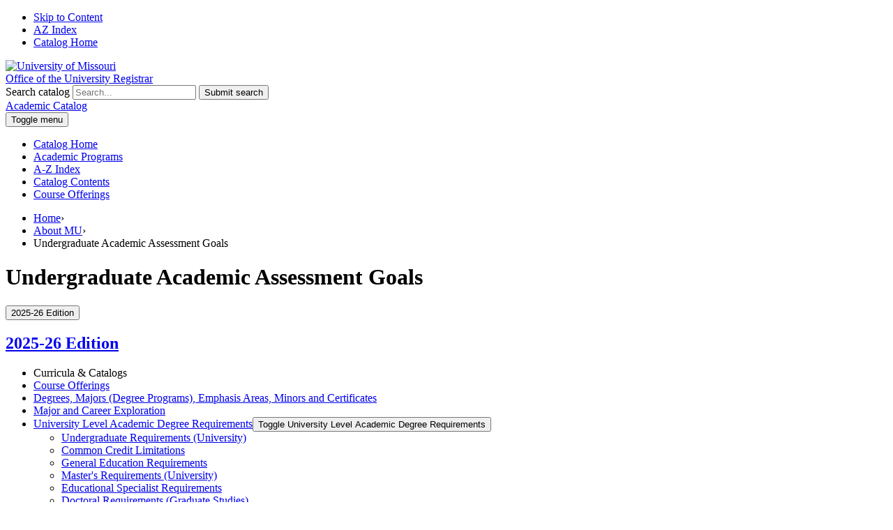

--- FILE ---
content_type: text/html; charset=UTF-8
request_url: https://catalog.missouri.edu/aboutmu/academicassessment/
body_size: 57714
content:


<!doctype html>
<html class="no-js" xml:lang="en" lang="en" dir="ltr">

<head>
<meta http-equiv="X-UA-Compatible" content="IE=Edge" />
<title>Undergraduate Academic Assessment Goals | University of Missouri Academic Catalog</title>
<meta http-equiv="Content-Type" content="text/html; charset=utf-8" />
<meta property="og:site_name" content="University of Missouri Academic Catalog" />
<link rel="search" type="application/opensearchdescription+xml"
			href="/search/opensearch.xml" title="Catalog" />
<meta name="viewport" content="width=device-width, initial-scale=1.0, minimum-scale=1.0" />
<link href="/images/favicon.ico" rel="shortcut icon" />
<link rel="stylesheet" type="text/css" href="/css/reset.css" />
<link href="https://fonts.googleapis.com/css?family=Roboto:400,400i,500,500i,700,700i" rel="stylesheet">
<link rel="stylesheet" type="text/css" href="/fonts/font-awesome/font-awesome.min.css" />
<link rel="stylesheet" type="text/css" href="/css/courseleaf.css?v=1747269942000" />
<link rel="stylesheet" type="text/css" href="/css/screen.css?v=1747269942000" media="screen" />
<link rel="stylesheet" type="text/css" href="/css/print.css?v=1747269942000" media="print" />
<script type="text/javascript" src="/js/jquery.js"></script>
<script type="text/javascript" src="/js/lfjs.js"></script>
<script type="text/javascript" src="/js/lfjs_any.js"></script>
<link rel="stylesheet" type="text/css" href="/js/lfjs.css?v=1747269946000" />
<script type="text/javascript" src="/js/courseleaf.js?v=1747269946000"></script>
<script type="text/javascript" src="/js/custom.js?v=1747269946000"></script>





</head>



<body class="">




<nav aria-label="Skip content menu" class="accessible">
	<div class="accessible-menu">
		<ul>
			<li><a href="#contentarea" rel="section">Skip to Content</a></li>
			<li><a href="/azindex/">AZ Index</a></li>
			<li><a href="/">Catalog Home</a></li>
		</ul>
	</div>
</nav>

	<header id="header">
		<div class="hTop">
			<div class="wrap">
				<div class="logo">
					<a href="https://missouri.edu/"><img src="/images/logo-wordmark.svg" alt="University of Missouri" /></a>
				</div>
				<a href="https://registrar.missouri.edu/" class="hTopTxt">
					Office of the University Registrar
				</a>
      <div class="search" id="cat-search">
         <form action="/search/">
            <label for="cat-search-term" class="sr-only">Search catalog</label>
            <input class="search-field" type="text" name="search" id="cat-search-term" placeholder="Search..." />
            <button class="search-button" type="submit">
               <span class="fa fa-search" aria-hidden="true"></span>
               <span class="sr-only">Submit search</span>
            </button>
<!-- <input type="hidden" name="caturl" value="/aboutmu" /> -->
         </form>
      </div>
			</div><!-- wrap -->
		</div><!-- hTop -->
		<div class="hMid">
			<div class="wrap">
				<div class="site-title">
					<a href="#">Academic Catalog</a>
				</div>	
			</div>
		</div>
		<div class="hBtm">
			<button id="hamburger" aria-controls="navigation" data-toggle="#navigation" aria-expanded="false">
				<span class="sr-only">Toggle menu</span>
				<span class="fa fa-bars" aria-hidden="true"></span>
			</button>
			<div class="wrap">

				<nav id="navigation" aria-label="Secondary" aria-hidden="false">
					<ul id="main-nav" class="clearfix">
						<li><a href="/">Catalog Home</a></li>
						<li><a href="/degreesanddegreeprograms/">Academic Programs</a></li>
						<li><a href="/azindex/">A-Z Index</a></li>
						<li><a href="/catalogcontents/">Catalog Contents</a></li>
						<li><a href="/courseofferings/">Course Offerings</a></li>
					</ul>
				</nav>
			</div>
		</div>

	</header>

		
<nav id="breadcrumb" aria-label="Breadcrumbs">
<div class="wrap">
<ul><li><a href="/">Home</a><span class="crumbsep">›</span></li><li><a href="/aboutmu/">About&nbsp;MU</a><span class="crumbsep">›</span></li><li><span class="active">Undergraduate Academic Assessment Goals</span></li></ul>
</div>
</nav>

		

	<main id="content-container">
		<div class="wrap">
			<header>
				<h1 class="page-title">Undergraduate Academic Assessment Goals</h1>
			</header>
		</div>
		<div class="wrap">
			<aside id="col-nav2">
				<button id="sidebar-toggle" aria-expanded="false" data-toggle="#sidebar2">
					<span>2025-26 Edition</span>
					<span class="fa fa-bars" aria-hidden="true"></span>
				</button>

         <div id="sidebar2">
            <div class="sidebar-item">
               <h2 id="edition" class="sidebar-header"><a href="/">2025-26 Edition</a></h2>
               <nav id="cl-menu2" class="togglenav" aria-label="Primary Mobile Nav">

<ul class="nav levelzero" id="/">
<li class="navheader">Curricula &amp;&#8203; Catalogs</li>
<li><a href="/courseofferings/">Course Offerings</a></li>
<li><a href="/degreesanddegreeprograms/">Degrees, Majors (Degree Programs), Emphasis Areas, Minors and Certificates</a></li>
<li><a href="/majorcareerexploration/">Major and Career Exploration</a></li>
<li class="isparent"><div class="toggle-wrap clearfix"><a href="/academicdegreerequirements/">University Level Academic Degree Requirements</a><button onclick="toggleNav(this); return false;" class="arrow-wrap" aria-expanded="false"><span class="arrow">Toggle University Level Academic Degree Requirements</span></button></div>
	<ul class="nav levelone" id="/academicdegreerequirements/">
	<li><a href="/academicdegreerequirements/universityrequirements/">Undergraduate Requirements (University)</a></li>
	<li><a href="/academicdegreerequirements/commoncreditlimitations/">Common Credit Limitations</a></li>
	<li><a href="/academicdegreerequirements/generaleducationrequirements/">General Education Requirements</a></li>
	<li><a href="/academicdegreerequirements/mastersrequirements/">Master's Requirements (University)</a></li>
	<li><a href="/academicdegreerequirements/educationalsecialistdegrees/">Educational Specialist Requirements</a></li>
	<li><a href="/academicdegreerequirements/doctoralrequirements/">Doctoral Requirements (Graduate Studies)</a></li>
	<li><a href="/academicdegreerequirements/doctoralrequirementslawschool/">Doctoral Requirements (Law School)</a></li>
	</ul>
</li>
<li class="isparent"><div class="toggle-wrap clearfix"><a href="/collegeofagriculturefoodandnaturalresources/">College of Agriculture, Food and Natural Resources</a><button onclick="toggleNav(this); return false;" class="arrow-wrap" aria-expanded="false"><span class="arrow">Toggle College of Agriculture, Food and Natural Resources</span></button></div>
	<ul class="nav levelone" id="/collegeofagriculturefoodandnaturalresources/">
	<li><a href="/collegeofagriculturefoodandnaturalresources/agribusinessmanagement/">Agribusiness Management</a></li>
	<li><a href="/collegeofagriculturefoodandnaturalresources/agriculturalappliedeconomics/">Agricultural and Applied Economics</a></li>
	<li><a href="/collegeofagriculturefoodandnaturalresources/agriculturaleducation/">Agricultural Education</a></li>
	<li><a href="/collegeofagriculturefoodandnaturalresources/agriculturalleadershipcommunicationeducation/">Agricultural Leadership, Communication and Education</a></li>
	<li><a href="/collegeofagriculturefoodandnaturalresources/agriculturalsystemstechnology/">Agricultural Systems Technology</a></li>
	<li><a href="/collegeofagriculturefoodandnaturalresources/agriculture/">Agriculture</a></li>
	<li><a href="/collegeofagriculturefoodandnaturalresources/animalsciences/">Animal Sciences</a></li>
	<li><a href="/collegeofagriculturefoodandnaturalresources/biochemistry/">Biochemistry</a></li>
	<li><a href="/collegeofagriculturefoodandnaturalresources/dietetics/">Dietetics</a></li>
	<li><a href="/collegeofagriculturefoodandnaturalresources/environmentalsciences/">Environmental Sciences</a></li>
	<li><a href="/collegeofagriculturefoodandnaturalresources/foodhospitalitysystems/">Food and Hospitality Systems</a></li>
	<li><a href="/collegeofagriculturefoodandnaturalresources/foodsciencenutrition/">Food Science and Nutrition</a></li>
	<li><a href="/collegeofagriculturefoodandnaturalresources/hospitalitymanagement/">Hospitality Management</a></li>
	<li><a href="/collegeofagriculturefoodandnaturalresources/naturalresourcesciencemanagement/">Natural Resource Science and Management</a></li>
	<li><a href="/collegeofagriculturefoodandnaturalresources/naturalresources/">Natural Resources</a></li>
	<li><a href="/collegeofagriculturefoodandnaturalresources/nutritionexercisephysiology/">Nutrition and Exercise Physiology</a></li>
	<li><a href="/collegeofagriculturefoodandnaturalresources/parksrecreationsporttourism/">Parks, Recreation, Sport and Tourism</a></li>
	<li><a href="/collegeofagriculturefoodandnaturalresources/personalfinancialplanning/">Personal Financial Planning</a></li>
	<li><a href="/collegeofagriculturefoodandnaturalresources/plantsciences/">Plant Sciences</a></li>
	<li><a href="/collegeofagriculturefoodandnaturalresources/plantinsectmicrobialsciences/">Plant, Insect and Microbial Sciences</a></li>
	<li><a href="/collegeofagriculturefoodandnaturalresources/additionalcertificatesminors/">Additional Certificates and Minors -&#8203; CAFNR</a></li>
	</ul>
</li>
<li class="isparent"><div class="toggle-wrap clearfix"><a href="/collegeofartsandscience/">College of Arts and Science</a><button onclick="toggleNav(this); return false;" class="arrow-wrap" aria-expanded="false"><span class="arrow">Toggle College of Arts and Science</span></button></div>
	<ul class="nav levelone" id="/collegeofartsandscience/">
	<li><a href="/collegeofartsandscience/ancientmediterraneanstudies/">Ancient Mediterranean Studies</a></li>
	<li><a href="/collegeofartsandscience/anthropology/">Anthropology</a></li>
	<li><a href="/collegeofartsandscience/appliedmathematics/">Applied Mathematics</a></li>
	<li><a href="/collegeofartsandscience/architecturalstudies/">Architectural Studies</a></li>
	<li><a href="/collegeofartsandscience/architecture/">Architecture</a></li>
	<li><a href="/collegeofartsandscience/art/">Art</a></li>
	<li><a href="/collegeofartsandscience/arthistory/">Art History</a></li>
	<li><a href="/collegeofartsandscience/atlantichistorypolitics/">Atlantic History and Politics</a></li>
	<li><a href="/collegeofartsandscience/biologicalsciences/">Biological Sciences</a></li>
	<li><a href="/collegeofartsandscience/chemistry/">Chemistry</a></li>
	<li><a href="/collegeofartsandscience/communication/">Communication</a></li>
	<li><a href="/collegeofartsandscience/constitutionaldemocracy/">Constitutional Democracy</a></li>
	<li><a href="/collegeofartsandscience/datascience/">Data Science</a></li>
	<li><a href="/collegeofartsandscience/defensestrategicstudies/">Defense and Strategic Studies</a></li>
	<li><a href="/collegeofartsandscience/digitalstorytelling/">Digital Storytelling</a></li>
	<li><a href="/collegeofartsandscience/economics/">Economics</a></li>
	<li><a href="/collegeofartsandscience/english/">English</a></li>
	<li><a href="/collegeofartsandscience/filmstudies/">Film Studies</a></li>
	<li><a href="/collegeofartsandscience/generalstudies/">General Studies</a></li>
	<li><a href="/collegeofartsandscience/geography/">Geography</a></li>
	<li><a href="/collegeofartsandscience/geologicalsciences/">Geological Sciences</a></li>
	<li><a href="/collegeofartsandscience/geology/">Geology</a></li>
	<li><a href="/collegeofartsandscience/german/">German</a></li>
	<li><a href="/collegeofartsandscience/graphicdesign/">Graphic Design</a></li>
	<li><a href="/collegeofartsandscience/healthhumanities/">Health Humanities</a></li>
	<li><a href="/collegeofartsandscience/history/">History</a></li>
	<li><a href="/collegeofartsandscience/interdisciplinary/">Interdisciplinary</a></li>
	<li><a href="/collegeofartsandscience/internationalstudies/">International Studies</a></li>
	<li><a href="/collegeofartsandscience/linguistics/">Linguistics</a></li>
	<li><a href="/collegeofartsandscience/mathematics/">Mathematics</a></li>
	<li><a href="/collegeofartsandscience/music/">Music</a></li>
	<li><a href="/collegeofartsandscience/musiceducation/">Music Education</a></li>
	<li><a href="/collegeofartsandscience/philosophy/">Philosophy</a></li>
	<li><a href="/collegeofartsandscience/physics/">Physics</a></li>
	<li><a href="/collegeofartsandscience/politicalscience/">Political Science</a></li>
	<li><a href="/collegeofartsandscience/psychology/">Psychology</a></li>
	<li><a href="/collegeofartsandscience/pyschologicalsciences/">Psychological Sciences</a></li>
	<li><a href="/collegeofartsandscience/publicadministrationpolicy/">Public Administration and Policy</a></li>
	<li><a href="/collegeofartsandscience/publicaffairs/">Public Affairs</a></li>
	<li><a href="/collegeofartsandscience/religiousstudies/">Religious Studies</a></li>
	<li><a href="/collegeofartsandscience/romancelanguages/">Romance Languages</a></li>
	<li><a href="/collegeofartsandscience/russian/">Russian</a></li>
	<li><a href="/collegeofartsandscience/sociology/">Sociology</a></li>
	<li><a href="/collegeofartsandscience/statistics/">Statistics</a></li>
	<li><a href="/collegeofartsandscience/textileapparelmanagement/">Textile and Apparel Management</a></li>
	<li><a href="/collegeofartsandscience/theatre/">Theatre</a></li>
	<li><a href="/collegeofartsandscience/theatreperformancestudies/">Theatre and Performance Studies</a></li>
	<li><a href="/collegeofartsandscience/visualstudies/">Visual Studies</a></li>
	<li><a href="/collegeofartsandscience/additionalcertificatesminors/">Additional Certificates and Minors -&#8203; A&amp;&#8203;S</a></li>
	</ul>
</li>
<li class="isparent"><div class="toggle-wrap clearfix"><a href="/collegeofbusiness/">College of Business</a><button onclick="toggleNav(this); return false;" class="arrow-wrap" aria-expanded="false"><span class="arrow">Toggle College of Business</span></button></div>
	<ul class="nav levelone" id="/collegeofbusiness/">
	<li><a href="/collegeofbusiness/accountancy/">Accountancy</a></li>
	<li><a href="/collegeofbusiness/business/">Business</a></li>
	<li><a href="/collegeofbusiness/businessadministration/">Business Administration</a></li>
	<li><a href="/collegeofbusiness/finance/">Finance</a></li>
	<li><a href="/collegeofbusiness/additionalcertificatesminors/">Additional Certificates and Minors -&#8203; Business</a></li>
	</ul>
</li>
<li class="isparent"><div class="toggle-wrap clearfix"><a href="/collegeofeducation/">College of Education and Human Development</a><button onclick="toggleNav(this); return false;" class="arrow-wrap" aria-expanded="false"><span class="arrow">Toggle College of Education and Human Development</span></button></div>
	<ul class="nav levelone" id="/collegeofeducation/">
	<li><a href="/collegeofeducation/appliedbehavioranalysis/">Applied Behavior Analysis</a></li>
	<li><a href="/collegeofeducation/earlychildhoodeducation/">Early Childhood Education</a></li>
	<li><a href="/collegeofeducation/educationalleadership/">Educational Leadership</a></li>
	<li><a href="/collegeofeducation/educationalleadershippolicyanalysis/">Educational Leadership &amp;&#8203; Policy Analysis</a></li>
	<li><a href="/collegeofeducation/educationalstudies/">Educational Studies</a></li>
	<li><a href="/collegeofeducation/educationalschoolcounselingpsychology/">Educational, School, and Counseling Psychology</a></li>
	<li><a href="/collegeofeducation/elementaryeducation/">Elementary Education</a></li>
	<li><a href="/collegeofeducation/humandevelopmentfamilyscience/">Human Development and Family Science</a></li>
	<li><a href="/collegeofeducation/informationsciencelearningtechnologies/">Information Science and Learning Technologies</a></li>
	<li><a href="/collegeofeducation/learningtechnologiesdesign/">Learning Technologies and Design</a></li>
	<li><a href="/collegeofeducation/learningteachingcurriculum/">Learning, Teaching and Curriculum</a></li>
	<li><a href="/collegeofeducation/libraryinformationscience/">Library and Information Science</a></li>
	<li><a href="/collegeofeducation/middleschooleducation/">Middle School Education</a></li>
	<li><a href="/collegeofeducation/secondaryeducation/">Secondary Education</a></li>
	<li><a href="/collegeofeducation/specialeducation/">Special Education</a></li>
	<li><a href="/collegeofeducation/additionalcertificatesminors/">Additional Certificates and Minors -&#8203; Education</a></li>
	</ul>
</li>
<li class="isparent"><div class="toggle-wrap clearfix"><a href="/collegeofengineering/">College of Engineering</a><button onclick="toggleNav(this); return false;" class="arrow-wrap" aria-expanded="false"><span class="arrow">Toggle College of Engineering</span></button></div>
	<ul class="nav levelone" id="/collegeofengineering/">
	<li><a href="/collegeofengineering/biologicalengineering/">Biological Engineering</a></li>
	<li><a href="/collegeofengineering/biomedicalengineering/">Biomedical Engineering</a></li>
	<li><a href="/collegeofengineering/chemicalengineering/">Chemical Engineering</a></li>
	<li><a href="/collegeofengineering/civilengineering/">Civil Engineering</a></li>
	<li><a href="/collegeofengineering/computerengineering/">Computer Engineering</a></li>
	<li><a href="/collegeofengineering/computerscience/">Computer Science</a></li>
	<li><a href="/collegeofengineering/datascience/">Data Science</a></li>
	<li><a href="/collegeofengineering/electricalcomputerengineering/">Electrical and Computer Engineering</a></li>
	<li><a href="/collegeofengineering/electricalengineering/">Electrical Engineering</a></li>
	<li><a href="/collegeofengineering/engineering/">Engineering</a></li>
	<li><a href="/collegeofengineering/engineeringtechnology/">Engineering Technology</a></li>
	<li><a href="/collegeofengineering/environmentalengineering/">Environmental Engineering</a></li>
	<li><a href="/collegeofengineering/industrialengineering/">Industrial Engineering</a></li>
	<li><a href="/collegeofengineering/informationtechnology/">Information Technology</a></li>
	<li><a href="/collegeofengineering/mechanicalaerospaceengineering/">Mechanical and Aerospace Engineering</a></li>
	<li><a href="/collegeofengineering/mechanicalengineering/">Mechanical Engineering</a></li>
	<li><a href="/collegeofengineering/additionalcertificatesminors/">Additional Certificates and Minors -&#8203; Engineering</a></li>
	</ul>
</li>
<li class="isparent"><div class="toggle-wrap clearfix"><a href="/graduateschool/">Graduate School</a><button onclick="toggleNav(this); return false;" class="arrow-wrap" aria-expanded="false"><span class="arrow">Toggle Graduate School</span></button></div>
	<ul class="nav levelone" id="/graduateschool/">
	<li><a href="/graduateschool/datascienceanalytics/">Data Science and Analytics</a></li>
	<li><a href="/graduateschool/geneticsareaprogram/">Genetics Area Program</a></li>
	<li><a href="/graduateschool/humanenvironmentalsciences/">Human Environmental Sciences</a></li>
	<li><a href="/graduateschool/informatics/">Informatics</a></li>
	<li><a href="/graduateschool/neuroscience/">Neuroscience</a></li>
	<li><a href="/graduateschool/additionalcertificatesminors/">Additional Certificates and Minors -&#8203; Graduate School</a></li>
	</ul>
</li>
<li class="isparent"><div class="toggle-wrap clearfix"><a href="/collegeofhealthsciences/">College of Health Sciences</a><button onclick="toggleNav(this); return false;" class="arrow-wrap" aria-expanded="false"><span class="arrow">Toggle College of Health Sciences</span></button></div>
	<ul class="nav levelone" id="/collegeofhealthsciences/">
	<li><a href="/collegeofhealthsciences/clinicaldiagnosticsciences/">Clinical and Diagnostic Sciences</a></li>
	<li><a href="/collegeofhealthsciences/criminaljusticestudies/">Criminal and Justice Studies</a></li>
	<li><a href="/collegeofhealthsciences/fitnessprogrammingmanagement/">Fitness Programming and Management </a></li>
	<li><a href="/collegeofhealthsciences/healthadministration/">Health Administration</a></li>
	<li><a href="/collegeofhealthsciences/healthrehabilitationscience/">Health and Rehabilitation Science</a></li>
	<li><a href="/collegeofhealthsciences/healthscience/">Health Science</a></li>
	<li><a href="/collegeofhealthsciences/occupationaltherapy/">Occupational Therapy</a></li>
	<li><a href="/collegeofhealthsciences/occupationaltherapyassistant/">Occupational Therapy Assistant</a></li>
	<li><a href="/collegeofhealthsciences/physicaltherapy/">Physical Therapy</a></li>
	<li><a href="/collegeofhealthsciences/preprofessionalphysicaltherapy/">Pre-&#8203;Professional Physical Therapy</a></li>
	<li><a href="/collegeofhealthsciences/publichealth/">Public Health</a></li>
	<li><a href="/collegeofhealthsciences/socialwork/">Social Work</a></li>
	<li><a href="/collegeofhealthsciences/speechlanguagehearingsciences/">Speech, Language and Hearing Sciences</a></li>
	<li><a href="/collegeofhealthsciences/additionalcertificatesminors/">Additional Certificates and Minors-&#8203; Health Sciences</a></li>
	</ul>
</li>
<li><a href="/honorscollege/">Honors College</a></li>
<li class="isparent"><div class="toggle-wrap clearfix"><a href="/schoolofjournalism/">School of Journalism</a><button onclick="toggleNav(this); return false;" class="arrow-wrap" aria-expanded="false"><span class="arrow">Toggle School of Journalism</span></button></div>
	<ul class="nav levelone" id="/schoolofjournalism/">
	<li><a href="/schoolofjournalism/journalism/">Journalism</a></li>
	<li><a href="/schoolofjournalism/additionalcertificatesminors/">Addtional Certificates and Minors -&#8203; Journalism</a></li>
	</ul>
</li>
<li class="isparent"><div class="toggle-wrap clearfix"><a href="/schooloflaw/">School of Law</a><button onclick="toggleNav(this); return false;" class="arrow-wrap" aria-expanded="false"><span class="arrow">Toggle School of Law</span></button></div>
	<ul class="nav levelone" id="/schooloflaw/">
	<li><a href="/schooloflaw/americanlaw/">American Law</a></li>
	<li><a href="/schooloflaw/disputeresolution/">Dispute Resolution</a></li>
	<li><a href="/schooloflaw/law/">Law</a></li>
	<li><a href="/schooloflaw/additionalcertificatesminors/">Additional Certificates and Minors -&#8203; Law</a></li>
	</ul>
</li>
<li class="isparent"><div class="toggle-wrap clearfix"><a href="/schoolofmedicine/">School of Medicine</a><button onclick="toggleNav(this); return false;" class="arrow-wrap" aria-expanded="false"><span class="arrow">Toggle School of Medicine</span></button></div>
	<ul class="nav levelone" id="/schoolofmedicine/">
	<li><a href="/schoolofmedicine/academicmedicine/">Academic Medicine</a></li>
	<li><a href="/schoolofmedicine/healthinformaticsbioinformatics/">Health Informatics and Bioinformatics</a></li>
	<li><a href="/schoolofmedicine/medicalpharmacologyphysiology/">Medical Pharmacology and Physiology</a></li>
	<li><a href="/schoolofmedicine/medicine/">Medicine</a></li>
	<li><a href="/schoolofmedicine/microbiology/">Microbiology</a></li>
	<li><a href="/schoolofmedicine/pathologyanatomicalsciences/">Pathology and Anatomical Sciences</a></li>
	<li><a href="/schoolofmedicine/translationalbiosciences/">Translational Biosciences</a></li>
	<li><a href="/schoolofmedicine/additionalcertificatesminors/">Additional Certificates and Minors -&#8203; Medicine</a></li>
	</ul>
</li>
<li class="isparent"><div class="toggle-wrap clearfix"><a href="/schoolofnursing/">School of Nursing</a><button onclick="toggleNav(this); return false;" class="arrow-wrap" aria-expanded="false"><span class="arrow">Toggle School of Nursing</span></button></div>
	<ul class="nav levelone" id="/schoolofnursing/">
	<li><a href="/schoolofnursing/nursing/">Nursing</a></li>
	<li><a href="/schoolofnursing/additionalcertificatesminors/">Additional Certificates and Minors -&#8203; Nursing</a></li>
	</ul>
</li>
<li class="isparent"><div class="toggle-wrap clearfix"><a href="/collegeofveterinarymedicine/">College of Veterinary Medicine</a><button onclick="toggleNav(this); return false;" class="arrow-wrap" aria-expanded="false"><span class="arrow">Toggle College of Veterinary Medicine</span></button></div>
	<ul class="nav levelone" id="/collegeofveterinarymedicine/">
	<li><a href="/collegeofveterinarymedicine/biomedicalsciences/">Biomedical Sciences</a></li>
	<li><a href="/collegeofveterinarymedicine/microbiology/">Microbiology</a></li>
	<li><a href="/collegeofveterinarymedicine/pathobiologyareaprogram/">Pathobiology Area Program</a></li>
	<li><a href="/collegeofveterinarymedicine/veterinarymedicine/">Veterinary Medicine</a></li>
	<li class="isparent"><div class="toggle-wrap clearfix"><a href="/collegeofveterinarymedicine/veterinarytechnology/">Veterinary Technology</a><button onclick="toggleNav(this); return false;" class="arrow-wrap" aria-expanded="false"><span class="arrow">Toggle Veterinary Technology</span></button></div>
		<ul class="nav leveltwo" id="/collegeofveterinarymedicine/veterinarytechnology/">
		<li><a href="/collegeofveterinarymedicine/veterinarytechnology/bs-veterinary-technology/">BS in Veterinary Technology</a></li>
		</ul>
</li>
	<li><a href="/collegeofveterinarymedicine/additionalcertificatesminors/">Additional Certificates and Minors-&#8203; Veterinary Medicine</a></li>
	</ul>
</li>
<li><a href="/programupdatessincepublication/">Program Updates Since Publication in May</a></li>
<li class="navheader">General Information</li>
<li class="active isparent"><div class="toggle-wrap clearfix"><a href="/aboutmu/">About MU</a><button onclick="toggleNav(this); return false;" class="arrow-wrap open" aria-expanded="true"><span class="arrow open">Toggle About MU</span></button></div>
	<ul class="nav levelone" id="/aboutmu/">
	<li><a href="/aboutmu/accreditation/">Accreditation</a></li>
	<li><a href="/aboutmu/graduate/">Graduate Studies</a></li>
	<li><a href="/aboutmu/importantfacts/">Important Facts</a></li>
	<li><a href="/aboutmu/notifications/">Notifications</a></li>
	<li><a href="/aboutmu/professional/">Professional Studies</a></li>
	<li><a href="/aboutmu/astatementofvalues/">Statement of Values</a></li>
	<li><a href="/aboutmu/supportingoffices/">Supporting Offices</a></li>
	<li class="active self"><a href="/aboutmu/academicassessment/">Undergraduate Academic Assessment Goals</a></li>
	<li><a href="/aboutmu/undergraduate/">Undergraduate Studies</a></li>
	<li><a href="/aboutmu/universityorganization/">University Organization</a></li>
	</ul>
</li>
<li><a href="/academicpolicies/">Academic Policies</a></li>
<li><a href="/coursenumberingsystem/">Course Numbering</a></li>
<li><a href="/curriculumndesignatorabbreviations/">Curriculum Designator Abbreviations</a></li>
<li><a href="/faculty/">Faculty</a></li>
<li><a href="/universitytermsdefined/">Glossary</a></li>
<li><a href="/archives/">Archived Catalogs</a></li>
</ul>
               </nav>
            </div>

					<button id="print-btn2" aria-controls="print-dialog" onclick="showPrintDialog(); return false;">
						<span class="fa fa-print" aria-hidden="true"></span> Print Options
					</button>
				</div>
			</aside> <!-- end col-nav2 -->
			<div id="col-content">

			<div id="contentarea">





<div id="textcontainer" class="page_content">



<p>All undergraduate students are required to participate in the University’s processes/program for assessing student learning in general education and in the major fields. The purpose of assessment at MU is to provide faculty and administrators with the information they need to ensure high levels of student learning. The key goal is to improve how and what students learn in their programs and to increase how much they learn. At the same time, the process provides documentation of student learning to help programs and the University meet external requirements, including those of accreditation organizations.</p>




<p>Faculty members develop assessment strategies specific to each degree program and conduct assessments at appropriate points in their students’ undergraduate careers. Each program at the University has defined learning objectives for their students that form the basis of assessments. Students participate in assessments of discipline-specific learning objectives and of learning objectives aligned with the University’s learning objectives for all students.</p>




<p>In order to meet the needs of the people of the State of Missouri, the nation and the global society, the University of Missouri shall provide its baccalaureate graduates with a sound intellectual foundation in the liberal arts and sciences and in the student’s chosen major fields of study. Toward that end, in addition to having every bachelor’s degree recipient fulfill appropriate course work requirements for general education and for degree programs, MU strives to have all students achieve the following goals:</p>




<p><strong>Goal 1: Graduates of MU will be able to identify and evaluate new information in light of previous knowledge.</strong></p>




<p>MU graduates will be able to:</p>




<ul>
	<li class="bulleted-body">Identify issues and problems important to society, define their scope, and identify information needed to address them.</li>
	<li class="bulleted-body">Find existing sources of information on a topic.</li>
	<li class="bulleted-body">Evaluate the accuracy, validity, and reliability of information presented in a wide variety of media.</li>
	<li class="bulleted-body">Conduct appropriately focused library, field or laboratory research.</li>
	<li class="bulleted-body">Analyze and synthesize information gathered, demonstrating strategic and logical reasoning skills.</li>
	<li class="bulleted-body">Demonstrate understanding of costs, benefits, and/or consequences of proposed resolutions of issues and problems important to society.</li>
	<li class="bulleted-body">Organize information, data and ideas for further analysis and/or presentation.</li>
</ul>




<p><strong>Goal 2: Graduates of MU will possess the knowledge, abilities, and skills necessary to communicate effectively.</strong></p>




<p>MU graduates will be able to:</p>




<ul>
	<li class="bulleted-body">Communicate information to a variety of audiences and purposes.</li>
	<li class="bulleted-body">Revise and edit their presentations to improve clarity and accuracy.</li>
	<li class="bulleted-body">Engage in the healthy and positive exchange of ideas.</li>
	<li class="bulleted-body">Apply communication skills in furthering their post-MU careers.</li>
	<li class="bulleted-body">Use multiple formats and technologies to communicate ideas effectively.</li>
</ul>




<p><strong>Goal 3: Graduates of MU will possess the knowledge, abilities, and skills necessary to serve society responsibly.</strong></p>




<p>MU graduates will be able to:</p>




<ul>
	<li class="bulleted-body">Understand the duties of being a responsible citizen.</li>
	<li class="bulleted-body">Identify and analyze the requisite behaviors for carrying out their academic and professional lives with integrity.</li>
	<li class="bulleted-body">Work collaboratively with others where appropriate.</li>
</ul>




<p><strong>Goal 4: Graduates of MU will possess knowledge to observe and critically analyze the diverse human experience.</strong></p>




<p>MU graduates will be able to:</p>




<ul>
	<li class="bulleted-body">Engage in life-long learning.</li>
	<li class="bulleted-body">Appreciate fine art and literature.</li>
	<li class="bulleted-body">Understand the contributions of diverse groups and experiences to life at the individual, community, national, and the world levels.</li>
	<li class="bulleted-body">In addition, some students will be required to take standardized tests in their major field and/or for general education.</li>
</ul>




<a name="universitygeneraleducationassessment"></a>
<h2>University General Education Assessment</h2>




<p>Each year, a sample of seniors will participate in a University general education assessment examination known as the CAAP Exam, which addresses University general education competencies of MU students in the areas of mathematics, science reasoning, reading, writing and critical thinking.</p>




<a name="majorfieldassessment"></a>
<h2>Major Field Assessment</h2>




<p>Prior to graduation, all seniors will participate in assessment of their mastery of course work in their major field. The assessment program is determined by the faculty of each department to measure the extent to which students are achieving instructional goals and outcomes for graduates in that field. The methods of assessment are appropriate to the educational goals for students in their respective major fields. Information on subject field assessment is included with the college and school sections of this catalog. Methods may include:</p>




<ul>
	<li class="bulleted-body">Nationally-normed examinations</li>
	<li class="bulleted-body">Portfolio review</li>
	<li class="bulleted-body">Performance review</li>
	<li class="bulleted-body">Capstone project</li>
	<li class="bulleted-body">Faculty-developed exit examinations</li>
	<li class="bulleted-body">Exit interviews University</li>
</ul>



</div><!--end #textcontainer -->


				</div>
			</div> <!-- end content-col -->
			<aside id="col-nav">
				<div id="sidebar">
					 <div class="sidebar-item">
               <h2 id="edition" class="sidebar-header"><a href="/">2025-26 Edition</a></h2>
               <nav id="cl-menu" class="togglenav" aria-label="Primary Nav">

<ul class="nav levelzero" id="/">
<li class="navheader">Curricula &amp;&#8203; Catalogs</li>
<li><a href="/courseofferings/">Course Offerings</a></li>
<li><a href="/degreesanddegreeprograms/">Degrees, Majors (Degree Programs), Emphasis Areas, Minors and Certificates</a></li>
<li><a href="/majorcareerexploration/">Major and Career Exploration</a></li>
<li class="isparent"><div class="toggle-wrap clearfix"><a href="/academicdegreerequirements/">University Level Academic Degree Requirements</a><button onclick="toggleNav(this); return false;" class="arrow-wrap" aria-expanded="false"><span class="arrow">Toggle University Level Academic Degree Requirements</span></button></div>
	<ul class="nav levelone" id="/academicdegreerequirements/">
	<li><a href="/academicdegreerequirements/universityrequirements/">Undergraduate Requirements (University)</a></li>
	<li><a href="/academicdegreerequirements/commoncreditlimitations/">Common Credit Limitations</a></li>
	<li><a href="/academicdegreerequirements/generaleducationrequirements/">General Education Requirements</a></li>
	<li><a href="/academicdegreerequirements/mastersrequirements/">Master's Requirements (University)</a></li>
	<li><a href="/academicdegreerequirements/educationalsecialistdegrees/">Educational Specialist Requirements</a></li>
	<li><a href="/academicdegreerequirements/doctoralrequirements/">Doctoral Requirements (Graduate Studies)</a></li>
	<li><a href="/academicdegreerequirements/doctoralrequirementslawschool/">Doctoral Requirements (Law School)</a></li>
	</ul>
</li>
<li class="isparent"><div class="toggle-wrap clearfix"><a href="/collegeofagriculturefoodandnaturalresources/">College of Agriculture, Food and Natural Resources</a><button onclick="toggleNav(this); return false;" class="arrow-wrap" aria-expanded="false"><span class="arrow">Toggle College of Agriculture, Food and Natural Resources</span></button></div>
	<ul class="nav levelone" id="/collegeofagriculturefoodandnaturalresources/">
	<li><a href="/collegeofagriculturefoodandnaturalresources/agribusinessmanagement/">Agribusiness Management</a></li>
	<li><a href="/collegeofagriculturefoodandnaturalresources/agriculturalappliedeconomics/">Agricultural and Applied Economics</a></li>
	<li><a href="/collegeofagriculturefoodandnaturalresources/agriculturaleducation/">Agricultural Education</a></li>
	<li><a href="/collegeofagriculturefoodandnaturalresources/agriculturalleadershipcommunicationeducation/">Agricultural Leadership, Communication and Education</a></li>
	<li><a href="/collegeofagriculturefoodandnaturalresources/agriculturalsystemstechnology/">Agricultural Systems Technology</a></li>
	<li><a href="/collegeofagriculturefoodandnaturalresources/agriculture/">Agriculture</a></li>
	<li><a href="/collegeofagriculturefoodandnaturalresources/animalsciences/">Animal Sciences</a></li>
	<li><a href="/collegeofagriculturefoodandnaturalresources/biochemistry/">Biochemistry</a></li>
	<li><a href="/collegeofagriculturefoodandnaturalresources/dietetics/">Dietetics</a></li>
	<li><a href="/collegeofagriculturefoodandnaturalresources/environmentalsciences/">Environmental Sciences</a></li>
	<li><a href="/collegeofagriculturefoodandnaturalresources/foodhospitalitysystems/">Food and Hospitality Systems</a></li>
	<li><a href="/collegeofagriculturefoodandnaturalresources/foodsciencenutrition/">Food Science and Nutrition</a></li>
	<li><a href="/collegeofagriculturefoodandnaturalresources/hospitalitymanagement/">Hospitality Management</a></li>
	<li><a href="/collegeofagriculturefoodandnaturalresources/naturalresourcesciencemanagement/">Natural Resource Science and Management</a></li>
	<li><a href="/collegeofagriculturefoodandnaturalresources/naturalresources/">Natural Resources</a></li>
	<li><a href="/collegeofagriculturefoodandnaturalresources/nutritionexercisephysiology/">Nutrition and Exercise Physiology</a></li>
	<li><a href="/collegeofagriculturefoodandnaturalresources/parksrecreationsporttourism/">Parks, Recreation, Sport and Tourism</a></li>
	<li><a href="/collegeofagriculturefoodandnaturalresources/personalfinancialplanning/">Personal Financial Planning</a></li>
	<li><a href="/collegeofagriculturefoodandnaturalresources/plantsciences/">Plant Sciences</a></li>
	<li><a href="/collegeofagriculturefoodandnaturalresources/plantinsectmicrobialsciences/">Plant, Insect and Microbial Sciences</a></li>
	<li><a href="/collegeofagriculturefoodandnaturalresources/additionalcertificatesminors/">Additional Certificates and Minors -&#8203; CAFNR</a></li>
	</ul>
</li>
<li class="isparent"><div class="toggle-wrap clearfix"><a href="/collegeofartsandscience/">College of Arts and Science</a><button onclick="toggleNav(this); return false;" class="arrow-wrap" aria-expanded="false"><span class="arrow">Toggle College of Arts and Science</span></button></div>
	<ul class="nav levelone" id="/collegeofartsandscience/">
	<li><a href="/collegeofartsandscience/ancientmediterraneanstudies/">Ancient Mediterranean Studies</a></li>
	<li><a href="/collegeofartsandscience/anthropology/">Anthropology</a></li>
	<li><a href="/collegeofartsandscience/appliedmathematics/">Applied Mathematics</a></li>
	<li><a href="/collegeofartsandscience/architecturalstudies/">Architectural Studies</a></li>
	<li><a href="/collegeofartsandscience/architecture/">Architecture</a></li>
	<li><a href="/collegeofartsandscience/art/">Art</a></li>
	<li><a href="/collegeofartsandscience/arthistory/">Art History</a></li>
	<li><a href="/collegeofartsandscience/atlantichistorypolitics/">Atlantic History and Politics</a></li>
	<li><a href="/collegeofartsandscience/biologicalsciences/">Biological Sciences</a></li>
	<li><a href="/collegeofartsandscience/chemistry/">Chemistry</a></li>
	<li><a href="/collegeofartsandscience/communication/">Communication</a></li>
	<li><a href="/collegeofartsandscience/constitutionaldemocracy/">Constitutional Democracy</a></li>
	<li><a href="/collegeofartsandscience/datascience/">Data Science</a></li>
	<li><a href="/collegeofartsandscience/defensestrategicstudies/">Defense and Strategic Studies</a></li>
	<li><a href="/collegeofartsandscience/digitalstorytelling/">Digital Storytelling</a></li>
	<li><a href="/collegeofartsandscience/economics/">Economics</a></li>
	<li><a href="/collegeofartsandscience/english/">English</a></li>
	<li><a href="/collegeofartsandscience/filmstudies/">Film Studies</a></li>
	<li><a href="/collegeofartsandscience/generalstudies/">General Studies</a></li>
	<li><a href="/collegeofartsandscience/geography/">Geography</a></li>
	<li><a href="/collegeofartsandscience/geologicalsciences/">Geological Sciences</a></li>
	<li><a href="/collegeofartsandscience/geology/">Geology</a></li>
	<li><a href="/collegeofartsandscience/german/">German</a></li>
	<li><a href="/collegeofartsandscience/graphicdesign/">Graphic Design</a></li>
	<li><a href="/collegeofartsandscience/healthhumanities/">Health Humanities</a></li>
	<li><a href="/collegeofartsandscience/history/">History</a></li>
	<li><a href="/collegeofartsandscience/interdisciplinary/">Interdisciplinary</a></li>
	<li><a href="/collegeofartsandscience/internationalstudies/">International Studies</a></li>
	<li><a href="/collegeofartsandscience/linguistics/">Linguistics</a></li>
	<li><a href="/collegeofartsandscience/mathematics/">Mathematics</a></li>
	<li><a href="/collegeofartsandscience/music/">Music</a></li>
	<li><a href="/collegeofartsandscience/musiceducation/">Music Education</a></li>
	<li><a href="/collegeofartsandscience/philosophy/">Philosophy</a></li>
	<li><a href="/collegeofartsandscience/physics/">Physics</a></li>
	<li><a href="/collegeofartsandscience/politicalscience/">Political Science</a></li>
	<li><a href="/collegeofartsandscience/psychology/">Psychology</a></li>
	<li><a href="/collegeofartsandscience/pyschologicalsciences/">Psychological Sciences</a></li>
	<li><a href="/collegeofartsandscience/publicadministrationpolicy/">Public Administration and Policy</a></li>
	<li><a href="/collegeofartsandscience/publicaffairs/">Public Affairs</a></li>
	<li><a href="/collegeofartsandscience/religiousstudies/">Religious Studies</a></li>
	<li><a href="/collegeofartsandscience/romancelanguages/">Romance Languages</a></li>
	<li><a href="/collegeofartsandscience/russian/">Russian</a></li>
	<li><a href="/collegeofartsandscience/sociology/">Sociology</a></li>
	<li><a href="/collegeofartsandscience/statistics/">Statistics</a></li>
	<li><a href="/collegeofartsandscience/textileapparelmanagement/">Textile and Apparel Management</a></li>
	<li><a href="/collegeofartsandscience/theatre/">Theatre</a></li>
	<li><a href="/collegeofartsandscience/theatreperformancestudies/">Theatre and Performance Studies</a></li>
	<li><a href="/collegeofartsandscience/visualstudies/">Visual Studies</a></li>
	<li><a href="/collegeofartsandscience/additionalcertificatesminors/">Additional Certificates and Minors -&#8203; A&amp;&#8203;S</a></li>
	</ul>
</li>
<li class="isparent"><div class="toggle-wrap clearfix"><a href="/collegeofbusiness/">College of Business</a><button onclick="toggleNav(this); return false;" class="arrow-wrap" aria-expanded="false"><span class="arrow">Toggle College of Business</span></button></div>
	<ul class="nav levelone" id="/collegeofbusiness/">
	<li><a href="/collegeofbusiness/accountancy/">Accountancy</a></li>
	<li><a href="/collegeofbusiness/business/">Business</a></li>
	<li><a href="/collegeofbusiness/businessadministration/">Business Administration</a></li>
	<li><a href="/collegeofbusiness/finance/">Finance</a></li>
	<li><a href="/collegeofbusiness/additionalcertificatesminors/">Additional Certificates and Minors -&#8203; Business</a></li>
	</ul>
</li>
<li class="isparent"><div class="toggle-wrap clearfix"><a href="/collegeofeducation/">College of Education and Human Development</a><button onclick="toggleNav(this); return false;" class="arrow-wrap" aria-expanded="false"><span class="arrow">Toggle College of Education and Human Development</span></button></div>
	<ul class="nav levelone" id="/collegeofeducation/">
	<li><a href="/collegeofeducation/appliedbehavioranalysis/">Applied Behavior Analysis</a></li>
	<li><a href="/collegeofeducation/earlychildhoodeducation/">Early Childhood Education</a></li>
	<li><a href="/collegeofeducation/educationalleadership/">Educational Leadership</a></li>
	<li><a href="/collegeofeducation/educationalleadershippolicyanalysis/">Educational Leadership &amp;&#8203; Policy Analysis</a></li>
	<li><a href="/collegeofeducation/educationalstudies/">Educational Studies</a></li>
	<li><a href="/collegeofeducation/educationalschoolcounselingpsychology/">Educational, School, and Counseling Psychology</a></li>
	<li><a href="/collegeofeducation/elementaryeducation/">Elementary Education</a></li>
	<li><a href="/collegeofeducation/humandevelopmentfamilyscience/">Human Development and Family Science</a></li>
	<li><a href="/collegeofeducation/informationsciencelearningtechnologies/">Information Science and Learning Technologies</a></li>
	<li><a href="/collegeofeducation/learningtechnologiesdesign/">Learning Technologies and Design</a></li>
	<li><a href="/collegeofeducation/learningteachingcurriculum/">Learning, Teaching and Curriculum</a></li>
	<li><a href="/collegeofeducation/libraryinformationscience/">Library and Information Science</a></li>
	<li><a href="/collegeofeducation/middleschooleducation/">Middle School Education</a></li>
	<li><a href="/collegeofeducation/secondaryeducation/">Secondary Education</a></li>
	<li><a href="/collegeofeducation/specialeducation/">Special Education</a></li>
	<li><a href="/collegeofeducation/additionalcertificatesminors/">Additional Certificates and Minors -&#8203; Education</a></li>
	</ul>
</li>
<li class="isparent"><div class="toggle-wrap clearfix"><a href="/collegeofengineering/">College of Engineering</a><button onclick="toggleNav(this); return false;" class="arrow-wrap" aria-expanded="false"><span class="arrow">Toggle College of Engineering</span></button></div>
	<ul class="nav levelone" id="/collegeofengineering/">
	<li><a href="/collegeofengineering/biologicalengineering/">Biological Engineering</a></li>
	<li><a href="/collegeofengineering/biomedicalengineering/">Biomedical Engineering</a></li>
	<li><a href="/collegeofengineering/chemicalengineering/">Chemical Engineering</a></li>
	<li><a href="/collegeofengineering/civilengineering/">Civil Engineering</a></li>
	<li><a href="/collegeofengineering/computerengineering/">Computer Engineering</a></li>
	<li><a href="/collegeofengineering/computerscience/">Computer Science</a></li>
	<li><a href="/collegeofengineering/datascience/">Data Science</a></li>
	<li><a href="/collegeofengineering/electricalcomputerengineering/">Electrical and Computer Engineering</a></li>
	<li><a href="/collegeofengineering/electricalengineering/">Electrical Engineering</a></li>
	<li><a href="/collegeofengineering/engineering/">Engineering</a></li>
	<li><a href="/collegeofengineering/engineeringtechnology/">Engineering Technology</a></li>
	<li><a href="/collegeofengineering/environmentalengineering/">Environmental Engineering</a></li>
	<li><a href="/collegeofengineering/industrialengineering/">Industrial Engineering</a></li>
	<li><a href="/collegeofengineering/informationtechnology/">Information Technology</a></li>
	<li><a href="/collegeofengineering/mechanicalaerospaceengineering/">Mechanical and Aerospace Engineering</a></li>
	<li><a href="/collegeofengineering/mechanicalengineering/">Mechanical Engineering</a></li>
	<li><a href="/collegeofengineering/additionalcertificatesminors/">Additional Certificates and Minors -&#8203; Engineering</a></li>
	</ul>
</li>
<li class="isparent"><div class="toggle-wrap clearfix"><a href="/graduateschool/">Graduate School</a><button onclick="toggleNav(this); return false;" class="arrow-wrap" aria-expanded="false"><span class="arrow">Toggle Graduate School</span></button></div>
	<ul class="nav levelone" id="/graduateschool/">
	<li><a href="/graduateschool/datascienceanalytics/">Data Science and Analytics</a></li>
	<li><a href="/graduateschool/geneticsareaprogram/">Genetics Area Program</a></li>
	<li><a href="/graduateschool/humanenvironmentalsciences/">Human Environmental Sciences</a></li>
	<li><a href="/graduateschool/informatics/">Informatics</a></li>
	<li><a href="/graduateschool/neuroscience/">Neuroscience</a></li>
	<li><a href="/graduateschool/additionalcertificatesminors/">Additional Certificates and Minors -&#8203; Graduate School</a></li>
	</ul>
</li>
<li class="isparent"><div class="toggle-wrap clearfix"><a href="/collegeofhealthsciences/">College of Health Sciences</a><button onclick="toggleNav(this); return false;" class="arrow-wrap" aria-expanded="false"><span class="arrow">Toggle College of Health Sciences</span></button></div>
	<ul class="nav levelone" id="/collegeofhealthsciences/">
	<li><a href="/collegeofhealthsciences/clinicaldiagnosticsciences/">Clinical and Diagnostic Sciences</a></li>
	<li><a href="/collegeofhealthsciences/criminaljusticestudies/">Criminal and Justice Studies</a></li>
	<li><a href="/collegeofhealthsciences/fitnessprogrammingmanagement/">Fitness Programming and Management </a></li>
	<li><a href="/collegeofhealthsciences/healthadministration/">Health Administration</a></li>
	<li><a href="/collegeofhealthsciences/healthrehabilitationscience/">Health and Rehabilitation Science</a></li>
	<li><a href="/collegeofhealthsciences/healthscience/">Health Science</a></li>
	<li><a href="/collegeofhealthsciences/occupationaltherapy/">Occupational Therapy</a></li>
	<li><a href="/collegeofhealthsciences/occupationaltherapyassistant/">Occupational Therapy Assistant</a></li>
	<li><a href="/collegeofhealthsciences/physicaltherapy/">Physical Therapy</a></li>
	<li><a href="/collegeofhealthsciences/preprofessionalphysicaltherapy/">Pre-&#8203;Professional Physical Therapy</a></li>
	<li><a href="/collegeofhealthsciences/publichealth/">Public Health</a></li>
	<li><a href="/collegeofhealthsciences/socialwork/">Social Work</a></li>
	<li><a href="/collegeofhealthsciences/speechlanguagehearingsciences/">Speech, Language and Hearing Sciences</a></li>
	<li><a href="/collegeofhealthsciences/additionalcertificatesminors/">Additional Certificates and Minors-&#8203; Health Sciences</a></li>
	</ul>
</li>
<li><a href="/honorscollege/">Honors College</a></li>
<li class="isparent"><div class="toggle-wrap clearfix"><a href="/schoolofjournalism/">School of Journalism</a><button onclick="toggleNav(this); return false;" class="arrow-wrap" aria-expanded="false"><span class="arrow">Toggle School of Journalism</span></button></div>
	<ul class="nav levelone" id="/schoolofjournalism/">
	<li><a href="/schoolofjournalism/journalism/">Journalism</a></li>
	<li><a href="/schoolofjournalism/additionalcertificatesminors/">Addtional Certificates and Minors -&#8203; Journalism</a></li>
	</ul>
</li>
<li class="isparent"><div class="toggle-wrap clearfix"><a href="/schooloflaw/">School of Law</a><button onclick="toggleNav(this); return false;" class="arrow-wrap" aria-expanded="false"><span class="arrow">Toggle School of Law</span></button></div>
	<ul class="nav levelone" id="/schooloflaw/">
	<li><a href="/schooloflaw/americanlaw/">American Law</a></li>
	<li><a href="/schooloflaw/disputeresolution/">Dispute Resolution</a></li>
	<li><a href="/schooloflaw/law/">Law</a></li>
	<li><a href="/schooloflaw/additionalcertificatesminors/">Additional Certificates and Minors -&#8203; Law</a></li>
	</ul>
</li>
<li class="isparent"><div class="toggle-wrap clearfix"><a href="/schoolofmedicine/">School of Medicine</a><button onclick="toggleNav(this); return false;" class="arrow-wrap" aria-expanded="false"><span class="arrow">Toggle School of Medicine</span></button></div>
	<ul class="nav levelone" id="/schoolofmedicine/">
	<li><a href="/schoolofmedicine/academicmedicine/">Academic Medicine</a></li>
	<li><a href="/schoolofmedicine/healthinformaticsbioinformatics/">Health Informatics and Bioinformatics</a></li>
	<li><a href="/schoolofmedicine/medicalpharmacologyphysiology/">Medical Pharmacology and Physiology</a></li>
	<li><a href="/schoolofmedicine/medicine/">Medicine</a></li>
	<li><a href="/schoolofmedicine/microbiology/">Microbiology</a></li>
	<li><a href="/schoolofmedicine/pathologyanatomicalsciences/">Pathology and Anatomical Sciences</a></li>
	<li><a href="/schoolofmedicine/translationalbiosciences/">Translational Biosciences</a></li>
	<li><a href="/schoolofmedicine/additionalcertificatesminors/">Additional Certificates and Minors -&#8203; Medicine</a></li>
	</ul>
</li>
<li class="isparent"><div class="toggle-wrap clearfix"><a href="/schoolofnursing/">School of Nursing</a><button onclick="toggleNav(this); return false;" class="arrow-wrap" aria-expanded="false"><span class="arrow">Toggle School of Nursing</span></button></div>
	<ul class="nav levelone" id="/schoolofnursing/">
	<li><a href="/schoolofnursing/nursing/">Nursing</a></li>
	<li><a href="/schoolofnursing/additionalcertificatesminors/">Additional Certificates and Minors -&#8203; Nursing</a></li>
	</ul>
</li>
<li class="isparent"><div class="toggle-wrap clearfix"><a href="/collegeofveterinarymedicine/">College of Veterinary Medicine</a><button onclick="toggleNav(this); return false;" class="arrow-wrap" aria-expanded="false"><span class="arrow">Toggle College of Veterinary Medicine</span></button></div>
	<ul class="nav levelone" id="/collegeofveterinarymedicine/">
	<li><a href="/collegeofveterinarymedicine/biomedicalsciences/">Biomedical Sciences</a></li>
	<li><a href="/collegeofveterinarymedicine/microbiology/">Microbiology</a></li>
	<li><a href="/collegeofveterinarymedicine/pathobiologyareaprogram/">Pathobiology Area Program</a></li>
	<li><a href="/collegeofveterinarymedicine/veterinarymedicine/">Veterinary Medicine</a></li>
	<li class="isparent"><div class="toggle-wrap clearfix"><a href="/collegeofveterinarymedicine/veterinarytechnology/">Veterinary Technology</a><button onclick="toggleNav(this); return false;" class="arrow-wrap" aria-expanded="false"><span class="arrow">Toggle Veterinary Technology</span></button></div>
		<ul class="nav leveltwo" id="/collegeofveterinarymedicine/veterinarytechnology/">
		<li><a href="/collegeofveterinarymedicine/veterinarytechnology/bs-veterinary-technology/">BS in Veterinary Technology</a></li>
		</ul>
</li>
	<li><a href="/collegeofveterinarymedicine/additionalcertificatesminors/">Additional Certificates and Minors-&#8203; Veterinary Medicine</a></li>
	</ul>
</li>
<li><a href="/programupdatessincepublication/">Program Updates Since Publication in May</a></li>
<li class="navheader">General Information</li>
<li class="active isparent"><div class="toggle-wrap clearfix"><a href="/aboutmu/">About MU</a><button onclick="toggleNav(this); return false;" class="arrow-wrap open" aria-expanded="true"><span class="arrow open">Toggle About MU</span></button></div>
	<ul class="nav levelone" id="/aboutmu/">
	<li><a href="/aboutmu/accreditation/">Accreditation</a></li>
	<li><a href="/aboutmu/graduate/">Graduate Studies</a></li>
	<li><a href="/aboutmu/importantfacts/">Important Facts</a></li>
	<li><a href="/aboutmu/notifications/">Notifications</a></li>
	<li><a href="/aboutmu/professional/">Professional Studies</a></li>
	<li><a href="/aboutmu/astatementofvalues/">Statement of Values</a></li>
	<li><a href="/aboutmu/supportingoffices/">Supporting Offices</a></li>
	<li class="active self"><a href="/aboutmu/academicassessment/">Undergraduate Academic Assessment Goals</a></li>
	<li><a href="/aboutmu/undergraduate/">Undergraduate Studies</a></li>
	<li><a href="/aboutmu/universityorganization/">University Organization</a></li>
	</ul>
</li>
<li><a href="/academicpolicies/">Academic Policies</a></li>
<li><a href="/coursenumberingsystem/">Course Numbering</a></li>
<li><a href="/curriculumndesignatorabbreviations/">Curriculum Designator Abbreviations</a></li>
<li><a href="/faculty/">Faculty</a></li>
<li><a href="/universitytermsdefined/">Glossary</a></li>
<li><a href="/archives/">Archived Catalogs</a></li>
</ul>
               </nav>
            </div>

					<button id="print-btn" aria-controls="print-dialog" href="#print-dialog" onclick="showPrintDialog(); return false;">
						Print Options
					</button>
				</div>
			</aside> <!-- col-content -->
		</div>
	</main> <!-- end content-container -->

	<footer id="footer">
		<div class="wrap">
			<a class="fLogo" href="https://missouri.edu/"><img src="/images/logo-wordmark.svg" alt="University of Missouri" /></a>
			<div class="fContact">
				<h2>Contact Us</h2>
				<h3>University Registrar</h3>
				<p>125 Jesse Hall<br>
					Columbia, MO 65211<br>
					573-882-7881</p>
			</div>

			<p class="fEoe">MU is an <a href="https://www.umsystem.edu/ums/hr/eeo">equal opportunity employer</a>. </p>
		
			<p class="fCopy">&copy; 2025 &mdash; <a href="https://www.umsystem.edu/">Curators of the University of Missouri</a>. All rights reserved. <a href="https://missouri.edu/copyright/">DMCA and other copyright information</a>. <a href="https://missouri.edu/privacy/">Privacy policy</a></p>
		</div>

		<a href="#header" id="totop">
			<svg aria-hidden="true" title="" width="16" height="17" viewBox="0 0 16 17" fill="none" xmlns="http://www.w3.org/2000/svg">
				<path d="M0 8.8999L1.41 10.3099L7 4.7299V16.8999H9V4.7299L14.58 10.3199L16 8.8999L8 0.899902L0 8.8999Z" fill="black"/>
				</svg>
			<span>To top</span></a>
	</footer>

<div id="print-dialog" aria-labelledby="dialog-title" class="screen" role="dialog" aria-modal="true">
   <div class="print-header">
      <button onclick="hidePrintDialog(); return false;" aria-controls="print-dialog">
         <span class="sr-only">Close this window</span>
      </button>
      <h2 id="dialog-title">Print Options</h2>
   </div>
   <div class="print-body">
      <ul>
         <li>
            <p><a class="option-name" href="#"  role="button" onclick="hidePrintDialog();window.print();return false">Send Page to Printer</a></p>
            <p class="option-desc">Print this page.</p>
         </li>
<li><p><a class="option-name" href="/aboutmu/academicassessment/academicassessment.pdf" role="button">Download Page (PDF)</a></p><p class="option-desc">The PDF will include all information unique to this page.</p></li><li><p><a class="option-name" href="/pdf/25-26 Catalog.pdf" target="_blank">Download PDF of the entire Catalog</a></p><p class="option-desc">All pages in Academic Catalog.</p></li>      </ul>
   </div>
</div>

</body>
</html>
